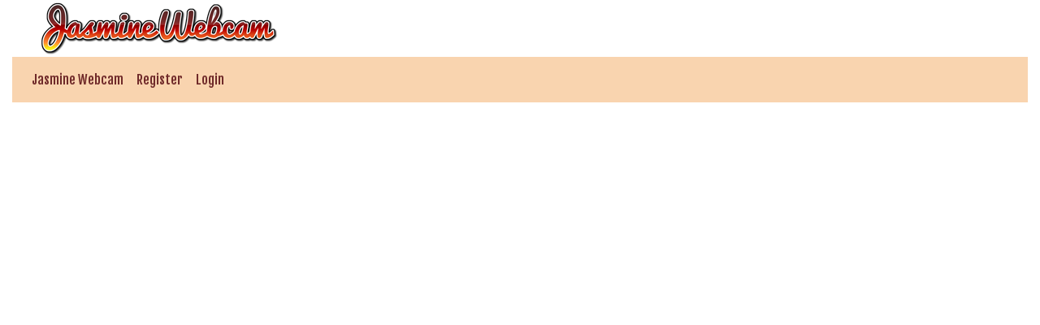

--- FILE ---
content_type: text/html; charset=UTF-8
request_url: https://jasminewebcam.org/live-nudes/DenisePerry
body_size: 3020
content:



<!doctype html>
<html lang="en">
  <head>

    <!-- Required meta tags -->
    <meta charset="utf-8">
    <meta name="viewport" content="width=device-width, initial-scale=1, shrink-to-fit=no">

    <!-- Bootstrap CSS -->
    <link rel="stylesheet" href="https://stackpath.bootstrapcdn.com/bootstrap/4.1.0/css/bootstrap.min.css" integrity="sha384-9gVQ4dYFwwWSjIDZnLEWnxCjeSWFphJiwGPXr1jddIhOegiu1FwO5qRGvFXOdJZ4" crossorigin="anonymous">
	<link href="/css/style.css" rel="stylesheet" type="text/css">

    <title>Webcamgirl&nbsp;Deniseperry wet pussy close up web cam - Jasmine Webcam</title>
<meta name="viewport" content="width=device-width, initial-scale=1.0">
<meta name="description" content="Cam girl&nbsp;Deniseperry gets caught fingering hairy pussy"/>
<meta property="og:title" content="Webcam babe&nbsp;Deniseperry close up dildo camera" />
<meta property="og:description" content="Webcamgirl&nbsp;Deniseperry fingers creamy pussy in front of the web cam" />
<meta property="og:url" content="https://jasminewebcam.org" /> 	<!-- Matomo -->
<script type="text/javascript">
  var _paq = _paq || [];
  /* tracker methods like "setCustomDimension" should be called before "trackPageView" */
  _paq.push(['trackPageView']);
  _paq.push(['enableLinkTracking']);
  (function() {
    var u="//cs2684.mojohost.com/matomo_focLKXiXw8PmwftV/";
    _paq.push(['setTrackerUrl', u+'piwik.php']);
    _paq.push(['setSiteId', '191']);
    var d=document, g=d.createElement('script'), s=d.getElementsByTagName('script')[0];
    g.type='text/javascript'; g.async=true; g.defer=true; g.src=u+'piwik.js'; s.parentNode.insertBefore(g,s);
  })();
</script>
<noscript><p><img src="//cs2684.mojohost.com/matomo_focLKXiXw8PmwftV/piwik.php?idsite=191&amp;rec=1" style="border:0;" alt="" /></p></noscript>
<!-- End Matomo Code -->	  
  </head>
  <body>
    
		  
	<div class="container-fluid">
		
		<div class="row" style="margin-left: 10px;">
			<img src="/image/logo.png" class="logo">
		</div>
		
<nav class="navbar navbar-expand-lg navbar-light">
	
		
  <button class="navbar-toggler" type="button" data-toggle="collapse" data-target="#navbarSupportedContent" aria-controls="navbarSupportedContent" aria-expanded="false" aria-label="Toggle navigation">
    <span class="navbar-toggler-icon"></span>
  </button>
	<img src="/image/logo.png" class="logo2">
  <div class="collapse navbar-collapse" id="navbarSupportedContent">
    <ul class="navbar-nav mr-auto">
      <li class="nav-item">
        <a class="nav-link" href="/">Jasmine Webcam</a>
      </li>
      <li class="nav-item">
        <a class="nav-link" href="//awejmp.com/?siteId=jasmin&categoryName=girl&pageName=signup&performerName=&prm[psid]=camchoice&prm[pstool]=205_1&prm[psprogram]=revs&prm[campaign_id]=&subAffId={SUBAFFID}&filters=">Register</a>
      </li>
	  <li class="nav-item">
        <a class="nav-link" href="//awejmp.com/?siteId=jasmin&categoryName=girl&pageName=login&performerName=&prm[psid]=camchoice&prm[pstool]=205_1&prm[psprogram]=revs&prm[campaign_id]=&subAffId={SUBAFFID}&filters=">Login</a>
      </li>
	
		
		
		
    </ul>
  </div>
</nav>
<div class="jasmincontainer" align="center">	
	<div id = "object_container" style="width:100%;height:100%"></div><script src="//awept.com/embed/lf?c=object_container&site=jasmin&cobrandId=&psid=camchoice&pstool=202_1&psprogram=revs&campaign_id=&category=&forcedPerformers[]=DenisePerry&vp[showChat]=true&vp[chatAutoHide]=true&vp[showCallToAction]=true&vp[showPerformerName]=true&vp[showPerformerStatus]=true&filters=&subAffId={SUBAFFID}"></script></div>
		
		<div class="text-center">
			<div class="navigationlinks">
				<a href="https://jasminewebcam.org/live-nudes/">Next</a> -  
				<a target="_blank" href="//awejmp.com/?siteId=jasmin&categoryName=girl&pageName=freechat&performerName=Deniseperry&prm[psid]=camchoice&prm[pstool]=205_1&prm[psprogram]=revs&prm[campaign_id]=&subAffId={SUBAFFID}&filters=">Profile</a> - 
				<a target="_blank" href="//awejmp.com/?siteId=jasmin&categoryName=girl&pageName=signup&performerName=&prm[psid]=camchoice&prm[pstool]=205_1&prm[psprogram]=revs&prm[campaign_id]=&subAffId={SUBAFFID}&filters=">Private Chat</a>
			</div>
		</div>
		<hr>
			
	<div class="row list">
		

    
    
	  

<div class="modelblock">   
<li>
    <div class="col roundedcorners">
		<div class="row">
		<a href="/live-nudes/KayaRiva"><img src="/pics/jasmin/jasmine-webcam-org-KayaRiva.jpg" alt="Kayariva" class="img-fluid rounded modelimage"></a>
		
			<div class="caption">Kayariva</div>
		
		</div>
    </div>
</li>
</div>

    
        
    
	  

<div class="modelblock">   
<li>
    <div class="col roundedcorners">
		<div class="row">
		<a href="/live-nudes/EmmaCorrtez"><img src="/pics/jasmin/jasmine-webcam-org-EmmaCorrtez.jpg" alt="Emmacorrtez" class="img-fluid rounded modelimage"></a>
		
			<div class="caption">Emmacorrtez</div>
		
		</div>
    </div>
</li>
</div>

    
        
    
	  

<div class="modelblock">   
<li>
    <div class="col roundedcorners">
		<div class="row">
		<a href="/live-nudes/ConstanciaSmith"><img src="/pics/jasmin/jasmine-webcam-org-ConstanciaSmith.jpg" alt="Constanciasmith" class="img-fluid rounded modelimage"></a>
		
			<div class="caption">Constanciasmith</div>
		
		</div>
    </div>
</li>
</div>

    
        
    
	  

<div class="modelblock">   
<li>
    <div class="col roundedcorners">
		<div class="row">
		<a href="/live-nudes/EvangelineFerrer"><img src="/pics/jasmin/jasmine-webcam-org-EvangelineFerrer.jpg" alt="Evangelineferre" class="img-fluid rounded modelimage"></a>
		
			<div class="caption">Evangelineferre</div>
		
		</div>
    </div>
</li>
</div>

    
        
    
	  

<div class="modelblock">   
<li>
    <div class="col roundedcorners">
		<div class="row">
		<a href="/live-nudes/AriannaCherie"><img src="/pics/jasmin/jasmine-webcam-org-AriannaCherie.jpg" alt="Ariannacherie" class="img-fluid rounded modelimage"></a>
		
			<div class="caption">Ariannacherie</div>
		
		</div>
    </div>
</li>
</div>

    
        
    
	  

<div class="modelblock">   
<li>
    <div class="col roundedcorners">
		<div class="row">
		<a href="/live-nudes/AnitaSanders"><img src="/pics/jasmin/jasmine-webcam-org-AnitaSanders.jpg" alt="Anitasanders" class="img-fluid rounded modelimage"></a>
		
			<div class="caption">Anitasanders</div>
		
		</div>
    </div>
</li>
</div>

    
        
    
	  

<div class="modelblock">   
<li>
    <div class="col roundedcorners">
		<div class="row">
		<a href="/live-nudes/AngellaQuinn"><img src="/pics/jasmin/jasmine-webcam-org-AngellaQuinn.jpg" alt="Angellaquinn" class="img-fluid rounded modelimage"></a>
		
			<div class="caption">Angellaquinn</div>
		
		</div>
    </div>
</li>
</div>

    
        
    
	  

<div class="modelblock">   
<li>
    <div class="col roundedcorners">
		<div class="row">
		<a href="/live-nudes/SolLaurent"><img src="/pics/jasmin/jasmine-webcam-org-SolLaurent.jpg" alt="Sollaurent" class="img-fluid rounded modelimage"></a>
		
			<div class="caption">Sollaurent</div>
		
		</div>
    </div>
</li>
</div>

    
        
    
	  

<div class="modelblock">   
<li>
    <div class="col roundedcorners">
		<div class="row">
		<a href="/live-nudes/KassieTomey"><img src="/pics/jasmin/jasmine-webcam-org-KassieTomey.jpg" alt="Kassietomey" class="img-fluid rounded modelimage"></a>
		
			<div class="caption">Kassietomey</div>
		
		</div>
    </div>
</li>
</div>

    
        
    
	  

<div class="modelblock">   
<li>
    <div class="col roundedcorners">
		<div class="row">
		<a href="/live-nudes/DahliaLee"><img src="/pics/jasmin/jasmine-webcam-org-DahliaLee.jpg" alt="Dahlialee" class="img-fluid rounded modelimage"></a>
		
			<div class="caption">Dahlialee</div>
		
		</div>
    </div>
</li>
</div>

    
        
    
	  

<div class="modelblock">   
<li>
    <div class="col roundedcorners">
		<div class="row">
		<a href="/live-nudes/KarinaKokhana"><img src="/pics/jasmin/jasmine-webcam-org-KarinaKokhana.jpg" alt="Karinakokhana" class="img-fluid rounded modelimage"></a>
		
			<div class="caption">Karinakokhana</div>
		
		</div>
    </div>
</li>
</div>

    
        
    
	  

<div class="modelblock">   
<li>
    <div class="col roundedcorners">
		<div class="row">
		<a href="/live-nudes/NinaRussi"><img src="/pics/jasmin/jasmine-webcam-org-NinaRussi.jpg" alt="Ninarussi" class="img-fluid rounded modelimage"></a>
		
			<div class="caption">Ninarussi</div>
		
		</div>
    </div>
</li>
</div>

    
        
    
	  

<div class="modelblock">   
<li>
    <div class="col roundedcorners">
		<div class="row">
		<a href="/live-nudes/RileyBeck"><img src="/pics/jasmin/jasmine-webcam-org-RileyBeck.jpg" alt="Rileybeck" class="img-fluid rounded modelimage"></a>
		
			<div class="caption">Rileybeck</div>
		
		</div>
    </div>
</li>
</div>

    
        
    
	  

<div class="modelblock">   
<li>
    <div class="col roundedcorners">
		<div class="row">
		<a href="/live-nudes/JasminDreams"><img src="/pics/jasmin/jasmine-webcam-org-JasminDreams.jpg" alt="Jasmindreams" class="img-fluid rounded modelimage"></a>
		
			<div class="caption">Jasmindreams</div>
		
		</div>
    </div>
</li>
</div>

    
        
    
	  

<div class="modelblock">   
<li>
    <div class="col roundedcorners">
		<div class="row">
		<a href="/live-nudes/NicoleBosch"><img src="/pics/jasmin/jasmine-webcam-org-NicoleBosch.jpg" alt="Nicolebosch" class="img-fluid rounded modelimage"></a>
		
			<div class="caption">Nicolebosch</div>
		
		</div>
    </div>
</li>
</div>

    
        
    
	  

<div class="modelblock">   
<li>
    <div class="col roundedcorners">
		<div class="row">
		<a href="/live-nudes/VirginiaKramer"><img src="/pics/jasmin/jasmine-webcam-org-VirginiaKramer.jpg" alt="Virginiakramer" class="img-fluid rounded modelimage"></a>
		
			<div class="caption">Virginiakramer</div>
		
		</div>
    </div>
</li>
</div>

    
        
    
	  

<div class="modelblock">   
<li>
    <div class="col roundedcorners">
		<div class="row">
		<a href="/live-nudes/CintyMufin"><img src="/pics/jasmin/jasmine-webcam-org-CintyMufin.jpg" alt="Cintymufin" class="img-fluid rounded modelimage"></a>
		
			<div class="caption">Cintymufin</div>
		
		</div>
    </div>
</li>
</div>

    
        
    
	  

<div class="modelblock">   
<li>
    <div class="col roundedcorners">
		<div class="row">
		<a href="/live-nudes/JessikaPinkman"><img src="/pics/jasmin/jasmine-webcam-org-JessikaPinkman.jpg" alt="Jessikapinkman" class="img-fluid rounded modelimage"></a>
		
			<div class="caption">Jessikapinkman</div>
		
		</div>
    </div>
</li>
</div>

    
        
    
	  

<div class="modelblock">   
<li>
    <div class="col roundedcorners">
		<div class="row">
		<a href="/live-nudes/Ivy"><img src="/pics/jasmin/jasmine-webcam-org-Ivy.jpg" alt="Ivy" class="img-fluid rounded modelimage"></a>
		
			<div class="caption">Ivy</div>
		
		</div>
    </div>
</li>
</div>

    
        
    
	  

<div class="modelblock">   
<li>
    <div class="col roundedcorners">
		<div class="row">
		<a href="/live-nudes/IrisFreshh"><img src="/pics/jasmin/jasmine-webcam-org-IrisFreshh.jpg" alt="Irisfreshh" class="img-fluid rounded modelimage"></a>
		
			<div class="caption">Irisfreshh</div>
		
		</div>
    </div>
</li>
</div>

    
        
    
	  

<div class="modelblock">   
<li>
    <div class="col roundedcorners">
		<div class="row">
		<a href="/live-nudes/CatalinaWinslet"><img src="/pics/jasmin/jasmine-webcam-org-CatalinaWinslet.jpg" alt="Catalinawinslet" class="img-fluid rounded modelimage"></a>
		
			<div class="caption">Catalinawinslet</div>
		
		</div>
    </div>
</li>
</div>

    
        
    
	  

<div class="modelblock">   
<li>
    <div class="col roundedcorners">
		<div class="row">
		<a href="/live-nudes/SusannahBuffalo"><img src="/pics/jasmin/jasmine-webcam-org-SusannahBuffalo.jpg" alt="Susannahbuffalo" class="img-fluid rounded modelimage"></a>
		
			<div class="caption">Susannahbuffalo</div>
		
		</div>
    </div>
</li>
</div>

    
        
    
	  

<div class="modelblock">   
<li>
    <div class="col roundedcorners">
		<div class="row">
		<a href="/live-nudes/ArisSerrat"><img src="/pics/jasmin/jasmine-webcam-org-ArisSerrat.jpg" alt="Arisserrat" class="img-fluid rounded modelimage"></a>
		
			<div class="caption">Arisserrat</div>
		
		</div>
    </div>
</li>
</div>

    
        
    
	  

<div class="modelblock">   
<li>
    <div class="col roundedcorners">
		<div class="row">
		<a href="/live-nudes/CorinaBaker"><img src="/pics/jasmin/jasmine-webcam-org-CorinaBaker.jpg" alt="Corinabaker" class="img-fluid rounded modelimage"></a>
		
			<div class="caption">Corinabaker</div>
		
		</div>
    </div>
</li>
</div>

    
        
    
	  

<div class="modelblock">   
<li>
    <div class="col roundedcorners">
		<div class="row">
		<a href="/live-nudes/DarelleCoke"><img src="/pics/jasmin/jasmine-webcam-org-DarelleCoke.jpg" alt="Darellecoke" class="img-fluid rounded modelimage"></a>
		
			<div class="caption">Darellecoke</div>
		
		</div>
    </div>
</li>
</div>

    
        
    
	  

<div class="modelblock">   
<li>
    <div class="col roundedcorners">
		<div class="row">
		<a href="/live-nudes/LuciEva"><img src="/pics/jasmin/jasmine-webcam-org-LuciEva.jpg" alt="Lucieva" class="img-fluid rounded modelimage"></a>
		
			<div class="caption">Lucieva</div>
		
		</div>
    </div>
</li>
</div>

    
        
    
	  

<div class="modelblock">   
<li>
    <div class="col roundedcorners">
		<div class="row">
		<a href="/live-nudes/SophieTaffie"><img src="/pics/jasmin/jasmine-webcam-org-SophieTaffie.jpg" alt="Sophietaffie" class="img-fluid rounded modelimage"></a>
		
			<div class="caption">Sophietaffie</div>
		
		</div>
    </div>
</li>
</div>

    
    	</div>
		
	<div class="card-footer text-center">
	<div class="container-fluid">	
			<a rel="nofollow" target="_blank" href="//awejmp.com/?siteId=awe&pageName=signup&prm[referral_rs]=camchoice&filters=">Webmasters</a> | <a rel="nofollow" target="_blank" href="//awejmp.com/?siteId=npc&pageName=signup&prm[refererid]=camchoice&filters=">Webcam Girls Wanted</a> | <a href="/contact.php">Contact</a>
	</div>
	<div class="container-fluid">	
			&copy; jasminewebcam.org | <a target="_blank" href="https://cs.mojohost.com/aff.php?aff=37">MojoHost Hosting</a>
	</div>
</div>		
	</div>

    <!-- Optional JavaScript -->
    <!-- jQuery first, then Popper.js, then Bootstrap JS -->
    <script src="https://code.jquery.com/jquery-3.3.1.slim.min.js" integrity="sha384-q8i/X+965DzO0rT7abK41JStQIAqVgRVzpbzo5smXKp4YfRvH+8abtTE1Pi6jizo" crossorigin="anonymous"></script>
    <script src="https://cdnjs.cloudflare.com/ajax/libs/popper.js/1.14.0/umd/popper.min.js" integrity="sha384-cs/chFZiN24E4KMATLdqdvsezGxaGsi4hLGOzlXwp5UZB1LY//20VyM2taTB4QvJ" crossorigin="anonymous"></script>
    <script src="https://stackpath.bootstrapcdn.com/bootstrap/4.1.0/js/bootstrap.min.js" integrity="sha384-uefMccjFJAIv6A+rW+L4AHf99KvxDjWSu1z9VI8SKNVmz4sk7buKt/6v9KI65qnm" crossorigin="anonymous"></script>
	  
	<script  type="text/plain" class="_iub_cs_activate" src="//awept.com/embed/fslf?psid=camchoice&pstool=400_18&psprogram=revs&campaign_id=&categoryName=girl&filters=&site=jasmin&subAffId={SUBAFFID}"></script>	  
	<script type="text/plain"  class="_iub_cs_activate" src="//s7.addthis.com/js/300/addthis_widget.js#pubid=ra-5b1ecefc2af00987"></script>
	  
  </body>
</html>

--- FILE ---
content_type: text/css
request_url: https://jasminewebcam.org/css/style.css
body_size: 676
content:
@charset "utf-8";
/* CSS Document */

@import url('https://fonts.googleapis.com/css?family=Fjalla+One');

li {list-style: none}
a {color: #6f2929}
.modelblock {text-align: center}
h1 {font-family: 'Fjalla One', sans-serif; font-size: 24px; color: #6f2929}

nav .navbar-nav li {font-family: 'Fjalla One', sans-serif;}
nav .navbar-nav li a {color: #6f2929 !important;}
nav .navbar-nav li a:hover {color: #d33212 !important;}

.navigationlinks   {font-family: 'Fjalla One', sans-serif; font-size: 24px; color: #6f2929}
.navigationlinks a {font-family: 'Fjalla One', sans-serif; font-size: 24px; color: #6f2929}
.navigationlinks a:hover {color: #d33212}
.volgende {font-family: 'Fjalla One', sans-serif; font-size: 16px; color: #6f2929}
.margintop10 {margin-top: 10px;}

.caption {

    position: absolute;
	top: 80%;
    left: 0;
    width: 100%;
	background-color: #6f2929;
	font-family: 'Fjalla One', sans-serif;
	color: #f9d4af;

}

hr {
  margin-top: 0rem;
  margin-bottom: 1rem;
  border: 0;
  border-top: 1px solid rgba(0, 0, 0, 0.1);
}

.navbar {background-color: #f9d4af}

/*Extra small devices (portrait phones, less than 576px)*/
@media (max-width: 575.98px) {
	.logo {display: none;}
	.logo2 {margin-left: auto;margin-right: auto; max-height: 50px;}
	.container-fluid {padding: 0px;}
	.modelimage {max-width: 171px; max-height: 128px;}
	.list {margin-left: 0px;}
	.modelblock li {margin: 5px;}
}

/*Small devices (landscape phones, 576px and up)*/
@media (min-width: 576px) and (max-width: 767.98px) {  
	.logo {float: left; margin-left: 5px;}
	.logo2 {display: none;}
	.modelimage {max-width: 180px; max-height: 135px;}
	.list {margin-left: 15px;}
	.modelblock li {margin: 5px}
}

/*Medium devices (tablets, 768px and up)*/
@media (min-width: 768px) and (max-width: 991.98px) { 
	.logo {float: left; margin-left: 5px; }
	.logo2 {display: none;}
	.modelimage {max-width: 180px; max-height: 135px;}
	.list {margin-left: 15px;}
	.modelblock li {margin: 5px}
}

/*Large devices (desktops, 992px and up)*/
@media (min-width: 992px) and (max-width: 1199.98px) {  
	.logo {float: left; margin-left: 5px;  }
	.logo2 {display: none;}
	.modelimage {max-width: 180px; max-height: 135px;}
	.list {margin-left: 15px;}
	.modelblock li {margin: 5px}
}

/*Extra large devices (large desktops, 1200px and up)*/
@media (min-width: 1200px) {  
	.logo {float: left; margin-left: 5px;  }
	.logo2 {display: none;}
	.modelimage {max-width: 180px; max-height: 135px;}
	.list {margin-left: 15px;}
	.modelblock li {margin: 5px}
}
.roundedcorners {border-radius: 0px 0px 5px 5px;}

/*JASMIN LIVECAM*/

@media (max-width:3000px) and (min-width:1199px) {
	.jasmincontainer {height:600px;margin-bottom: 10px; margin-top: 10px; max-width: 1200px;margin-left: auto;margin-right: auto}
}

@media (max-width:1198px) and (min-width:992px) {
	.jasmincontainer {height:500px;margin-bottom: 10px; margin-top: 10px;}
}

@media (max-width:991px) and (min-width:700px) {
	.jasmincontainer {height:400px;margin-bottom: 10px;}
}

@media (max-width:699px) and (min-width:620px) {
	.jasmincontainer {height:300px;margin-bottom: 10px;}
}

@media (max-width:619px) and (min-width:100px) {
	.jasmincontainer {height:250px;margin-bottom: 10px;}
}

